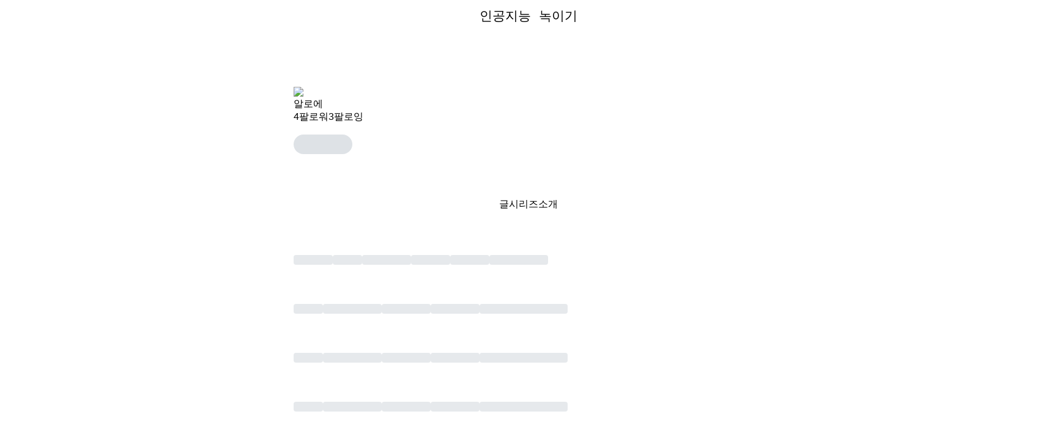

--- FILE ---
content_type: text/css; charset=UTF-8
request_url: https://assets.velcdn.com/_next/static/css/23e25968d37d2dc2.css
body_size: -449
content:
.VelogAbout_block___q7Ej{@media screen and (max-width:768px){padding-left:16px;padding-right:16px}}

--- FILE ---
content_type: application/javascript; charset=UTF-8
request_url: https://assets.velcdn.com/_next/static/chunks/app/error-c6a9bb7e6eb2739a.js
body_size: 2188
content:
(self.webpackChunk_N_E=self.webpackChunk_N_E||[]).push([[7601],{70579:function(e,t,n){Promise.resolve().then(n.bind(n,62994))},62994:function(e,t,n){"use strict";n.r(t),n.d(t,{default:function(){return m}});var o=n(50846),i=n(42236),r=n(66796);function s(e){for(var t=[],n=1;n<arguments.length;n++)t[n-1]=arguments[n];e&&e.addEventListener&&e.addEventListener.apply(e,t)}function a(e){for(var t=[],n=1;n<arguments.length;n++)t[n-1]=arguments[n];e&&e.removeEventListener&&e.removeEventListener.apply(e,t)}var l="undefined"!=typeof navigator?navigator:void 0,u=l&&(l.connection||l.mozConnection||l.webkitConnection);function c(e){var t=null==l?void 0:l.onLine,n=null==e?void 0:e.online;return{online:t,previous:n,since:t!==n?new Date:null==e?void 0:e.since,downlink:null==u?void 0:u.downlink,downlinkMax:null==u?void 0:u.downlinkMax,effectiveType:null==u?void 0:u.effectiveType,rtt:null==u?void 0:u.rtt,saveData:null==u?void 0:u.saveData,type:null==u?void 0:u.type}}var _=n(75934),p=n(62462),d=n(77458),f=n(95432);async function v(){try{return await f.Z.get("/api/check",{timeout:5e3}),!0}catch(e){return!1}}function m(e){var t,n,l;let{error:f,reset:m}=e,[g,h]=(0,r.useState)(null),k=(n=(t=(0,r.useState)(c))[0],l=t[1],(0,r.useEffect)(function(){var e=function(){l(c)};return s(window,"online",e,{passive:!0}),s(window,"offline",e,{passive:!0}),u&&s(u,"change",e,{passive:!0}),function(){a(window,"online",e),a(window,"offline",e),u&&a(u,"change",e)}},[]),n);return((0,r.useEffect)(()=>{k&&void 0!==k.online&&h(k.online?"online":"offline")},[k]),(0,r.useEffect)(()=>{"production"===d.V.dockerEnv&&i.Tb(f)},[f]),(0,r.useEffect)(()=>{(async()=>{h(await v()?"online":"offline")})()},[k.online]),null!==g)?"online"===g?(0,o.jsx)(_.Z,{Illustration:p.xB,message:"벨로그가 업데이트 되었습니다. \n새로고침 후 다시 시도해주세요.",onButtonClick:()=>m(),buttonText:"새로고침"}):"offline"===g?(0,o.jsx)(_.Z,{Illustration:p.HG,message:"서버와의 연결이 불안정합니다.\n잠시 후 시도해주세요.",onButtonClick:()=>m(),buttonText:"새로고침"}):null:f?(0,o.jsx)(_.Z,{Illustration:p.Me,message:"엇! 오류가 발생했습니다.",buttonText:"홈으로",onButtonClick:()=>{window.location.href="/"}}):null}},86865:function(e,t,n){"use strict";n.d(t,{Z:function(){return a}});var o=n(50846),i=n(20673),r=n.n(i);let s=(0,n(47508).x)(r());var a=function(e){let{children:t,color:n="teal",inline:i=!1,size:r="medium",responsive:a=!1,className:l,disabled:u=!1,...c}=e;return(0,o.jsx)("button",{className:s("block",r,n,l,{inline:i,responsive:a,disabled:u}),...c,onClick:e=>{c.onClick&&c.onClick(e),e.target.blur()},children:t})}},75934:function(e,t,n){"use strict";n.d(t,{Z:function(){return u}});var o=n(50846),i=n(54469),r=n.n(i),s=n(47508),a=n(86865);let l=(0,s.x)(r());var u=function(e){let{Illustration:t,message:n,buttonText:i,onButtonClick:r}=e;return(0,o.jsxs)("div",{className:l("block"),children:[(0,o.jsx)(t,{width:320}),(0,o.jsx)("div",{className:l("message"),children:n}),i&&(0,o.jsx)("div",{className:l("button-wrapper"),children:(0,o.jsx)(a.Z,{size:"large",onClick:r,children:i})})]})}},77458:function(e,t,n){"use strict";n.d(t,{V:function(){return s}});var o=n(47050);let i=n(49574).env.DOCKER_ENV||"development",r=["stage","production"].includes(i)?"production":"development",s=o.z.object({dockerEnv:o.z.enum(["development","production","stage"]),appEnv:o.z.enum(["development","production"]),publicUrl:o.z.string(),clientHost:o.z.string(),clientV2Host:o.z.string(),apiV2Host:o.z.string(),apiV3Host:o.z.string(),graphqlServerHost:o.z.string(),graphqlServerHostNoCDN:o.z.string(),graphqlBookServerHost:o.z.string(),defaultPostLimit:o.z.number().default(20),gaMeasurementId:o.z.string(),cachedApiHost:o.z.string()}).parse({dockerEnv:i,appEnv:r,publicUrl:"/",clientHost:"https://velog.io",clientV2Host:"https://velog.io",apiV2Host:"https://v2.velog.io",apiV3Host:"https://v3.velog.io",graphqlServerHost:"https://v3.velog.io",graphqlServerHostNoCDN:"https://v3.velog.io",graphqlBookServerHost:"http://localhost:5005",gaMeasurementId:"G-8D0MD2S4PK",cachedApiHost:"https://cache.velcdn.com"})},95432:function(e,t,n){"use strict";n.d(t,{V:function(){return s}});var o=n(77458),i=n(78382);let r=i.Z.create({baseURL:o.V.apiV3Host,withCredentials:!0}),s=i.Z.create({baseURL:o.V.cachedApiHost});t.Z=r},47508:function(e,t,n){"use strict";n.d(t,{x:function(){return p}});var o=n(50807),i=n.n(o),r=n(20096),s=n.n(r),a=n(90520),l=n.n(a),u=n(83579),c=n.n(u);let _=e=>Object.keys(e).length;function p(e){let t={...i(),...s(),...l(),...c()},n={...t,...e};if(_(t)+_(e)!==_(n))throw Error("Detected duplicate keys while merging styles.      Ensure unique class names across all style modules.");return function(){for(var e=arguments.length,t=Array(e),o=0;o<e;o++)t[o]=arguments[o];return t.filter(e=>e).map(e=>{var t;return"object"==typeof e?Object.keys(e).filter(t=>e[t]).map(e=>n[e]||e).join(" "):null!==(t=n[e])&&void 0!==t?t:e}).join(" ")}}},20673:function(e){e.exports={block:"Button_block__j_lXi",medium:"Button_medium__j0vFR",large:"Button_large__C72gW",teal:"Button_teal__0mJYb",lightGray:"Button_lightGray__8YO5k",gray:"Button_gray__jD2Sz",darkGray:"Button_darkGray__Q48rw",transparent:"Button_transparent__XuqkV",red:"Button_red__l_kUi",disabled:"Button_disabled__8r9g4",inline:"Button_inline__5QO7Z",responsive:"Button_responsive___QfQi"}},54469:function(e){e.exports={block:"ErrorScreenTemplate_block__rn_qe",message:"ErrorScreenTemplate_message__Bm2es","button-wrapper":"ErrorScreenTemplate_button-wrapper__8f30W"}},83579:function(e){e.exports={homeGrid:"grid_homeGrid__jtBab",trendingWriterGrid:"grid_trendingWriterGrid__5iC9b"}},20096:function(e){e.exports={fadeIn:"keyframes_fadeIn__9Emp7","fade-in":"keyframes_fade-in__WlXgC",fadeOut:"keyframes_fadeOut__37rwa","fade-out":"keyframes_fade-out__s6jKT",popInFromBottom:"keyframes_popInFromBottom__GHx42","pop-in-from-bottom":"keyframes_pop-in-from-bottom__OB5io",popOutToBottom:"keyframes_popOutToBottom__hT7IA","pop-out-to-Bottom":"keyframes_pop-out-to-Bottom__Qk1C0",shining:"keyframes_shining__7r5k7"}},90520:function(e){e.exports={mainResponsive:"responsive_mainResponsive___uG64",mainHeaderResponsive:"responsive_mainHeaderResponsive__S6XhY"}},50807:function(e){e.exports={hstack:"utils_hstack__WIiJ0",vstack:"utils_vstack__LNUuQ",ellipsis:"utils_ellipsis__M_m5g",hide:"utils_hide__xNcYk",center:"utils_center__uvg03"}}},function(e){e.O(0,[4824,9686,1281,8382,5752,2462,5610,767,1744],function(){return e(e.s=70579)}),_N_E=e.O()}]);